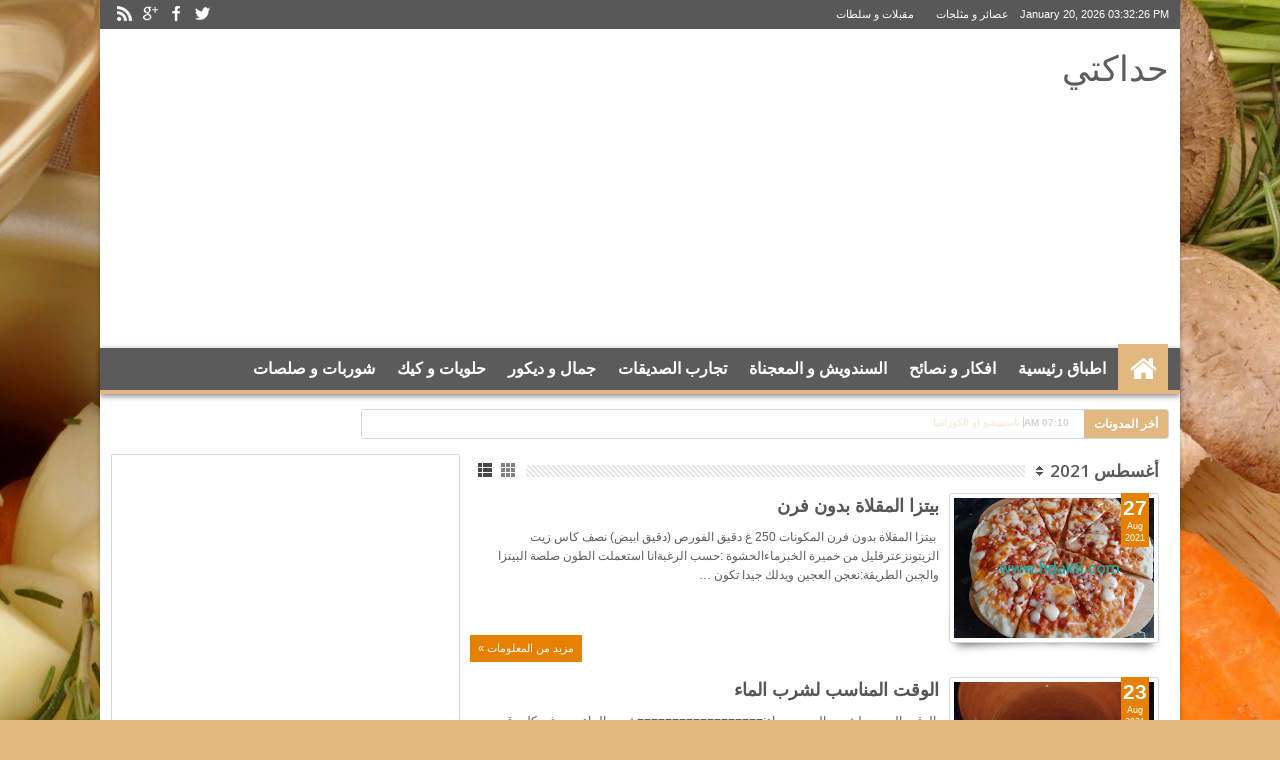

--- FILE ---
content_type: text/html; charset=UTF-8
request_url: http://www.hdakti.com/b/stats?style=BLACK_TRANSPARENT&timeRange=ALL_TIME&token=APq4FmAmUA74S02zJZOy6APzp9xY_lmbS039cz3bGXAcLmGLEZ7v1jabzmLS5oTBHXUvBlMxuU8mmtQCdQ9kRjZAzzb3uqyJCA
body_size: 262
content:
{"total":2792390,"sparklineOptions":{"backgroundColor":{"fillOpacity":0.1,"fill":"#000000"},"series":[{"areaOpacity":0.3,"color":"#202020"}]},"sparklineData":[[0,37],[1,37],[2,36],[3,55],[4,45],[5,70],[6,68],[7,36],[8,23],[9,13],[10,59],[11,23],[12,29],[13,37],[14,62],[15,30],[16,36],[17,28],[18,44],[19,62],[20,37],[21,64],[22,38],[23,17],[24,22],[25,39],[26,44],[27,82],[28,99],[29,34]],"nextTickMs":109090}

--- FILE ---
content_type: text/html; charset=utf-8
request_url: https://accounts.google.com/o/oauth2/postmessageRelay?parent=http%3A%2F%2Fwww.hdakti.com&jsh=m%3B%2F_%2Fscs%2Fabc-static%2F_%2Fjs%2Fk%3Dgapi.lb.en.OE6tiwO4KJo.O%2Fd%3D1%2Frs%3DAHpOoo_Itz6IAL6GO-n8kgAepm47TBsg1Q%2Fm%3D__features__
body_size: 161
content:
<!DOCTYPE html><html><head><title></title><meta http-equiv="content-type" content="text/html; charset=utf-8"><meta http-equiv="X-UA-Compatible" content="IE=edge"><meta name="viewport" content="width=device-width, initial-scale=1, minimum-scale=1, maximum-scale=1, user-scalable=0"><script src='https://ssl.gstatic.com/accounts/o/2580342461-postmessagerelay.js' nonce="Q6n4_DtGZ9PmvRhG4gjOgg"></script></head><body><script type="text/javascript" src="https://apis.google.com/js/rpc:shindig_random.js?onload=init" nonce="Q6n4_DtGZ9PmvRhG4gjOgg"></script></body></html>

--- FILE ---
content_type: text/html; charset=utf-8
request_url: https://www.google.com/recaptcha/api2/aframe
body_size: 267
content:
<!DOCTYPE HTML><html><head><meta http-equiv="content-type" content="text/html; charset=UTF-8"></head><body><script nonce="wGyNgAsJRbmagzgCiji5WQ">/** Anti-fraud and anti-abuse applications only. See google.com/recaptcha */ try{var clients={'sodar':'https://pagead2.googlesyndication.com/pagead/sodar?'};window.addEventListener("message",function(a){try{if(a.source===window.parent){var b=JSON.parse(a.data);var c=clients[b['id']];if(c){var d=document.createElement('img');d.src=c+b['params']+'&rc='+(localStorage.getItem("rc::a")?sessionStorage.getItem("rc::b"):"");window.document.body.appendChild(d);sessionStorage.setItem("rc::e",parseInt(sessionStorage.getItem("rc::e")||0)+1);localStorage.setItem("rc::h",'1768923144913');}}}catch(b){}});window.parent.postMessage("_grecaptcha_ready", "*");}catch(b){}</script></body></html>

--- FILE ---
content_type: text/javascript; charset=UTF-8
request_url: http://www.hdakti.com/feeds/posts/summary?max-results=10&orderby=published&alt=json-in-script&callback=jQuery1830999291840472182_1768923140403&_=1768923140943
body_size: 6352
content:
// API callback
jQuery1830999291840472182_1768923140403({"version":"1.0","encoding":"UTF-8","feed":{"xmlns":"http://www.w3.org/2005/Atom","xmlns$openSearch":"http://a9.com/-/spec/opensearchrss/1.0/","xmlns$blogger":"http://schemas.google.com/blogger/2008","xmlns$georss":"http://www.georss.org/georss","xmlns$gd":"http://schemas.google.com/g/2005","xmlns$thr":"http://purl.org/syndication/thread/1.0","id":{"$t":"tag:blogger.com,1999:blog-8677038473294628596"},"updated":{"$t":"2026-01-07T07:10:09.070-08:00"},"category":[{"term":"حلويات و كيك"},{"term":"السندويش و المعجناة"},{"term":"اطباق رئيسية"},{"term":"عصائر و مثلجات"},{"term":"مقبلات و سلطات"},{"term":"شوربات و صلصات"},{"term":"افكار و نصائح"},{"term":"جمال و ديكور"},{"term":"ارشادات"},{"term":"تجارب الصديقات"}],"title":{"type":"text","$t":"حداكتي"},"subtitle":{"type":"html","$t":""},"link":[{"rel":"http://schemas.google.com/g/2005#feed","type":"application/atom+xml","href":"http:\/\/www.hdakti.com\/feeds\/posts\/summary"},{"rel":"self","type":"application/atom+xml","href":"http:\/\/www.blogger.com\/feeds\/8677038473294628596\/posts\/summary?alt=json-in-script\u0026max-results=10\u0026orderby=published"},{"rel":"alternate","type":"text/html","href":"http:\/\/www.hdakti.com\/"},{"rel":"hub","href":"http://pubsubhubbub.appspot.com/"},{"rel":"next","type":"application/atom+xml","href":"http:\/\/www.blogger.com\/feeds\/8677038473294628596\/posts\/summary?alt=json-in-script\u0026start-index=11\u0026max-results=10\u0026orderby=published"}],"author":[{"name":{"$t":"كبيرة يحيى"},"uri":{"$t":"http:\/\/www.blogger.com\/profile\/06093805902238628084"},"email":{"$t":"noreply@blogger.com"},"gd$image":{"rel":"http://schemas.google.com/g/2005#thumbnail","width":"16","height":"16","src":"https:\/\/img1.blogblog.com\/img\/b16-rounded.gif"}}],"generator":{"version":"7.00","uri":"http://www.blogger.com","$t":"Blogger"},"openSearch$totalResults":{"$t":"818"},"openSearch$startIndex":{"$t":"1"},"openSearch$itemsPerPage":{"$t":"10"},"entry":[{"id":{"$t":"tag:blogger.com,1999:blog-8677038473294628596.post-1731720363661868436"},"published":{"$t":"2026-01-07T07:10:00.000-08:00"},"updated":{"$t":"2026-01-07T07:10:09.040-08:00"},"category":[{"scheme":"http://www.blogger.com/atom/ns#","term":"السندويش و المعجناة"}],"title":{"type":"text","$t":"باستييشو او الكوزاميا"},"summary":{"type":"text","$t":"\u0026nbsp;طريقة تحضير الباستييشو في البيتدقيقبطاطاشورباتطبق الكوزاميا او البيستيشيو الايطالي\u0026nbsp;المكونات\u0026nbsp;بطاطا مقلية والكمية الكافية والمناسبة لافراد العائلة\u0026nbsp;صوص بيشاميل\u0026nbsp;شرائح الديك المدخن\u0026nbsp;جبن المدتزاريلا\u0026nbsp;الطريقة\u0026nbsp;نضع القليل من البيشاميل\u0026nbsp; انا استعملت بديل صلصة البيشاميل (الوصفة تجدونها عندي في الموقع )في\u0026nbsp; القالب نضع القليل من البيشاميل ونضيف البطاطا ثم الديك "},"link":[{"rel":"replies","type":"application/atom+xml","href":"http:\/\/www.hdakti.com\/feeds\/1731720363661868436\/comments\/default","title":"تعليقات الرسالة"},{"rel":"replies","type":"text/html","href":"http:\/\/www.hdakti.com\/2026\/01\/Cosamia.html#comment-form","title":"0 تعليقات"},{"rel":"edit","type":"application/atom+xml","href":"http:\/\/www.blogger.com\/feeds\/8677038473294628596\/posts\/default\/1731720363661868436"},{"rel":"self","type":"application/atom+xml","href":"http:\/\/www.blogger.com\/feeds\/8677038473294628596\/posts\/default\/1731720363661868436"},{"rel":"alternate","type":"text/html","href":"http:\/\/www.hdakti.com\/2026\/01\/Cosamia.html","title":"باستييشو او الكوزاميا"}],"author":[{"name":{"$t":"كبيرة يحيى"},"uri":{"$t":"http:\/\/www.blogger.com\/profile\/06093805902238628084"},"email":{"$t":"noreply@blogger.com"},"gd$image":{"rel":"http://schemas.google.com/g/2005#thumbnail","width":"16","height":"16","src":"https:\/\/img1.blogblog.com\/img\/b16-rounded.gif"}}],"media$thumbnail":{"xmlns$media":"http://search.yahoo.com/mrss/","url":"https:\/\/blogger.googleusercontent.com\/img\/b\/R29vZ2xl\/AVvXsEj5wzsmxSlLbKenEpFqKsSDR3kqLzwYLC1PnYtIZQUc3XLNgaAnhBsYSqmf6t2jQzZZyg2huE5BXrBvEoJPXLitCmxO5sBLNDk_dIzLZ47YXeKD4QOIJ5w1OgDo17g9wdFzHaTJCVkLhEIF6-1-4i3ubSRGt0vk59ke7Df8m8VJF5qWou8y7qilBjn-IIcy\/s72-c\/1000106943.jpg","height":"72","width":"72"},"thr$total":{"$t":"0"}},{"id":{"$t":"tag:blogger.com,1999:blog-8677038473294628596.post-6064698690830062090"},"published":{"$t":"2025-12-31T10:50:00.000-08:00"},"updated":{"$t":"2026-01-04T05:11:24.992-08:00"},"category":[{"scheme":"http://www.blogger.com/atom/ns#","term":"مقبلات و سلطات"}],"title":{"type":"text","$t":"روز مشرمل بطريقة لذيذة "},"summary":{"type":"text","$t":"\u0026nbsp;روز بالفلافل\u0026nbsp;المكونات\u0026nbsp;ارز جلاصي مسلوق مع ملح زيت زيتون\u0026nbsp;فلافل الوان مربعات صغيرة\u0026nbsp;بصلة\u0026nbsp;توم\u0026nbsp;ملح\u0026nbsp;ابزار\u0026nbsp;زيت زيتون\u0026nbsp;قزبر وبقدونس\u0026nbsp;توابل السمك\u0026nbsp;علبة تونة\u0026nbsp;طريقة التحضير\u0026nbsp;في مقلاة نضع توم فلافل بصل زيت زيتون ملح ابزار توابل السمك\u0026nbsp;نحرك حتى تنضج الخضر نضيف قزبر وبقدونس ثم نضيف الأرز المسلوق نحرك جيدا حتى يتشرب جيدا نزيله فوق النار نضيف "},"link":[{"rel":"replies","type":"application/atom+xml","href":"http:\/\/www.hdakti.com\/feeds\/6064698690830062090\/comments\/default","title":"تعليقات الرسالة"},{"rel":"replies","type":"text/html","href":"http:\/\/www.hdakti.com\/2025\/12\/Recettehd.html#comment-form","title":"0 تعليقات"},{"rel":"edit","type":"application/atom+xml","href":"http:\/\/www.blogger.com\/feeds\/8677038473294628596\/posts\/default\/6064698690830062090"},{"rel":"self","type":"application/atom+xml","href":"http:\/\/www.blogger.com\/feeds\/8677038473294628596\/posts\/default\/6064698690830062090"},{"rel":"alternate","type":"text/html","href":"http:\/\/www.hdakti.com\/2025\/12\/Recettehd.html","title":"روز مشرمل بطريقة لذيذة "}],"author":[{"name":{"$t":"كبيرة يحيى"},"uri":{"$t":"http:\/\/www.blogger.com\/profile\/06093805902238628084"},"email":{"$t":"noreply@blogger.com"},"gd$image":{"rel":"http://schemas.google.com/g/2005#thumbnail","width":"16","height":"16","src":"https:\/\/img1.blogblog.com\/img\/b16-rounded.gif"}}],"media$thumbnail":{"xmlns$media":"http://search.yahoo.com/mrss/","url":"https:\/\/blogger.googleusercontent.com\/img\/b\/R29vZ2xl\/AVvXsEgHoxMg96qT4ROa1U_R-aNMHpxZPEtn4lJ4Jc_A7UlHFuHX466TQ3CKbN_uHcbvyJ5RiZuyFyN4FDfudfVMelOfjgpAyvgAZ_stBqujxJLNTfaD7rwwOI37QsbSIfyMnHJb0O7_Oh7tFS0YqJiwmQm6DzVYsHeFYb4Gc9Ksu5dgHTvqkGgvAE7SdnH1pN72\/s72-c\/1000153833.jpg","height":"72","width":"72"},"thr$total":{"$t":"0"}},{"id":{"$t":"tag:blogger.com,1999:blog-8677038473294628596.post-1356416875039833154"},"published":{"$t":"2025-12-30T11:20:00.000-08:00"},"updated":{"$t":"2025-12-30T11:20:17.893-08:00"},"category":[{"scheme":"http://www.blogger.com/atom/ns#","term":"اطباق رئيسية"}],"title":{"type":"text","$t":"طاجين الصوصيص "},"summary":{"type":"text","$t":"\u0026nbsp;سلطةبيضاتطحينالحليبحليبصوصيص او نقائق بطريقة سهلة وسريعة\u0026nbsp;المكونات\u0026nbsp;\u0026nbsp;صوصيص\u0026nbsp;فلفل اخضر او احمر\u0026nbsp;شرائح الجزر\u0026nbsp;بصلة\u0026nbsp;ثوم\u0026nbsp;قزبر وبقدونس\u0026nbsp;ملحزيت\u0026nbsp;ابزار\u0026nbsp;خرقوم\u0026nbsp;سكينجبير\u0026nbsp;تحميرة\u0026nbsp;الطريقة\u0026nbsp;في مقلاة نضع الزيت البصل شرائح والفلفل شرائح والجزر ثم نضيف الصوصيص والتوايل نغطيه هاى نار مهيلة بدون اضافة الماء ثم نحرك بين الفينة والاخرى مع ثقب "},"link":[{"rel":"replies","type":"application/atom+xml","href":"http:\/\/www.hdakti.com\/feeds\/1356416875039833154\/comments\/default","title":"تعليقات الرسالة"},{"rel":"replies","type":"text/html","href":"http:\/\/www.hdakti.com\/2025\/12\/Tajine .html#comment-form","title":"0 تعليقات"},{"rel":"edit","type":"application/atom+xml","href":"http:\/\/www.blogger.com\/feeds\/8677038473294628596\/posts\/default\/1356416875039833154"},{"rel":"self","type":"application/atom+xml","href":"http:\/\/www.blogger.com\/feeds\/8677038473294628596\/posts\/default\/1356416875039833154"},{"rel":"alternate","type":"text/html","href":"http:\/\/www.hdakti.com\/2025\/12\/Tajine .html","title":"طاجين الصوصيص "}],"author":[{"name":{"$t":"كبيرة يحيى"},"uri":{"$t":"http:\/\/www.blogger.com\/profile\/06093805902238628084"},"email":{"$t":"noreply@blogger.com"},"gd$image":{"rel":"http://schemas.google.com/g/2005#thumbnail","width":"16","height":"16","src":"https:\/\/img1.blogblog.com\/img\/b16-rounded.gif"}}],"media$thumbnail":{"xmlns$media":"http://search.yahoo.com/mrss/","url":"https:\/\/blogger.googleusercontent.com\/img\/b\/R29vZ2xl\/AVvXsEgF_gXlkFnNStfSlylmykN3xTqofvWK6zg9hdERE76E83QC-tLOFgCge2nkhZGaLBDa3iSu9teMRyMGFsqTZRe1zvu7GMkiQkPndcuW0nPBbm0yPA3vKY_Y2_apHUw5iCRddiSaBSUyAGn4f9a6PH5uw5eoays34qE0OwLeRkaLBhpL0974A05Uhuv507Cn\/s72-c\/1000151532.jpg","height":"72","width":"72"},"thr$total":{"$t":"0"}},{"id":{"$t":"tag:blogger.com,1999:blog-8677038473294628596.post-6115020589853068985"},"published":{"$t":"2025-12-24T02:41:00.000-08:00"},"updated":{"$t":"2025-12-24T03:13:52.152-08:00"},"category":[{"scheme":"http://www.blogger.com/atom/ns#","term":"مقبلات و سلطات"}],"title":{"type":"text","$t":"سلطة اللوبيا خضراء والبطاطا"},"summary":{"type":"text","$t":"\u0026nbsp;سلطة اللوبيا الخضراء والبطاطس لذيذة مغدية\u0026nbsp;المكونات\u0026nbsp;لوبيا خضراء مسلوقة(فاصوليا)بطاطس مسلوقة\u0026nbsp;علبة تونة\u0026nbsp;بصل قطع رقيقة\u0026nbsp;زيت زيتون\u0026nbsp;قزبر وبقدونس مفروم\u0026nbsp;ملح\u0026nbsp;ابزار\u0026nbsp;طريقة التحضير\u0026nbsp;في إناء نضع البطاطس واللوبيا نضيف باقي المكونات نمزج العناصر\u0026nbsp;تقدم مرافقة للاطباق او كطبق رئيسي بالصحة والعافية\u0026nbsp;لمن أراد مشاهدة الوصفة مصورة تجدونها هنا على قناتي 👇"},"link":[{"rel":"replies","type":"application/atom+xml","href":"http:\/\/www.hdakti.com\/feeds\/6115020589853068985\/comments\/default","title":"تعليقات الرسالة"},{"rel":"replies","type":"text/html","href":"http:\/\/www.hdakti.com\/2025\/12\/Saladehdakti.html#comment-form","title":"0 تعليقات"},{"rel":"edit","type":"application/atom+xml","href":"http:\/\/www.blogger.com\/feeds\/8677038473294628596\/posts\/default\/6115020589853068985"},{"rel":"self","type":"application/atom+xml","href":"http:\/\/www.blogger.com\/feeds\/8677038473294628596\/posts\/default\/6115020589853068985"},{"rel":"alternate","type":"text/html","href":"http:\/\/www.hdakti.com\/2025\/12\/Saladehdakti.html","title":"سلطة اللوبيا خضراء والبطاطا"}],"author":[{"name":{"$t":"كبيرة يحيى"},"uri":{"$t":"http:\/\/www.blogger.com\/profile\/06093805902238628084"},"email":{"$t":"noreply@blogger.com"},"gd$image":{"rel":"http://schemas.google.com/g/2005#thumbnail","width":"16","height":"16","src":"https:\/\/img1.blogblog.com\/img\/b16-rounded.gif"}}],"media$thumbnail":{"xmlns$media":"http://search.yahoo.com/mrss/","url":"https:\/\/blogger.googleusercontent.com\/img\/b\/R29vZ2xl\/AVvXsEgkHWUQBqlVvVIZI9WZME6tOsshB5or01l5_pGhfZR4-ETo2daAiS47XZdrZ33RK1Ec0WI_1wqxEQ3n8CXLQHiPDcsk03KKkczLXaRT07e5stHkJxxW5CdQExxaGn9b1L3GeyokjFLdCHKKUswEfoWrG74U-r5u7YSdmx0eOpLbBQLpkzPEDSDVDHh6Klgr\/s72-c\/1000151718.jpg","height":"72","width":"72"},"thr$total":{"$t":"0"}},{"id":{"$t":"tag:blogger.com,1999:blog-8677038473294628596.post-3393300412107382626"},"published":{"$t":"2025-12-09T06:42:00.000-08:00"},"updated":{"$t":"2025-12-09T06:42:46.057-08:00"},"category":[{"scheme":"http://www.blogger.com/atom/ns#","term":"عصائر و مثلجات"}],"title":{"type":"text","$t":"تحلية بالكاكي "},"summary":{"type":"text","$t":"\u0026nbsp;فلان او تحلية الكاكي\u0026nbsp;المقادير\u0026nbsp;2 حبات كاكي متوسطة الحجمربع لتر\u0026nbsp; حليب2ملاعق كاكاو حلو\u0026nbsp;الطريقة\u0026nbsp;نقشر فاكهة الكاكي نضعها في الخلاط ثم نضيف الكاكاووالحليب نخلط جيدا حتى الحصول على خليط كثيف ومتجانس نصبه في كؤوس الفلان ويوضع في الثلاجة من 4 الى 6 ساعاتيقدم بالصحة والراحةلمن أراد مشاهدة الوصفة هنا على قناتي 👇👇https:\/\/youtube.com\/shorts\/L_MuY6N8ZXY?feature=share"},"link":[{"rel":"replies","type":"application/atom+xml","href":"http:\/\/www.hdakti.com\/feeds\/3393300412107382626\/comments\/default","title":"تعليقات الرسالة"},{"rel":"replies","type":"text/html","href":"http:\/\/www.hdakti.com\/2025\/12\/Flankaki.html#comment-form","title":"0 تعليقات"},{"rel":"edit","type":"application/atom+xml","href":"http:\/\/www.blogger.com\/feeds\/8677038473294628596\/posts\/default\/3393300412107382626"},{"rel":"self","type":"application/atom+xml","href":"http:\/\/www.blogger.com\/feeds\/8677038473294628596\/posts\/default\/3393300412107382626"},{"rel":"alternate","type":"text/html","href":"http:\/\/www.hdakti.com\/2025\/12\/Flankaki.html","title":"تحلية بالكاكي "}],"author":[{"name":{"$t":"كبيرة يحيى"},"uri":{"$t":"http:\/\/www.blogger.com\/profile\/06093805902238628084"},"email":{"$t":"noreply@blogger.com"},"gd$image":{"rel":"http://schemas.google.com/g/2005#thumbnail","width":"16","height":"16","src":"https:\/\/img1.blogblog.com\/img\/b16-rounded.gif"}}],"media$thumbnail":{"xmlns$media":"http://search.yahoo.com/mrss/","url":"https:\/\/blogger.googleusercontent.com\/img\/b\/R29vZ2xl\/AVvXsEgLomgHEblh8iANN5jtnRTpiS174ecQCa-tiBvVuKzIav2qD9dygFmBqi_RLyEGLgU6fuWwNigpan3KStci-DA1zwbn_UwxST00RDorc8oxARxEftta5zEtP8eQk7MWdweeAncLSeYi2ai5qLA4681yGdCDpVK9rCvDWQ2ZkqNXnLb1fEjkcKxikLkmxSEp\/s72-c\/1000146969.jpg","height":"72","width":"72"},"thr$total":{"$t":"0"}},{"id":{"$t":"tag:blogger.com,1999:blog-8677038473294628596.post-6269283050343685612"},"published":{"$t":"2025-11-04T03:50:00.000-08:00"},"updated":{"$t":"2025-11-10T05:02:56.310-08:00"},"category":[{"scheme":"http://www.blogger.com/atom/ns#","term":"حلويات و كيك"}],"title":{"type":"text","$t":"تشيز كيك اللوتس"},"summary":{"type":"text","$t":"\u0026nbsp;تشيز كيك سهل بسيط ولذيذ\u0026nbsp;المكوّنات\u0026nbsp;200غ بيسكوي اللوتس\u0026nbsp;علبة جبن 120غربع لتر حليب\u0026nbsp;علبة كريمة شونتيي 100غزبدة مذابة\u0026nbsp;صلصة شوكولاته للتزيين\u0026nbsp;طريقة التحضير\u0026nbsp;نطحن البسكويت نضيف الزبدة نمزج المكونات نبسط البسكويت في صحن مع ندخله الثلاجة حتى نحضر الكريمة\u0026nbsp;في اناء نضع الكريمة مع الحليب نخلط بالطراب الكهربائي صم نضيف الجبن نصب الخليط فوق البسكويت ندخله للثلاجة على "},"link":[{"rel":"replies","type":"application/atom+xml","href":"http:\/\/www.hdakti.com\/feeds\/6269283050343685612\/comments\/default","title":"تعليقات الرسالة"},{"rel":"replies","type":"text/html","href":"http:\/\/www.hdakti.com\/2025\/11\/Cheescacke.html#comment-form","title":"0 تعليقات"},{"rel":"edit","type":"application/atom+xml","href":"http:\/\/www.blogger.com\/feeds\/8677038473294628596\/posts\/default\/6269283050343685612"},{"rel":"self","type":"application/atom+xml","href":"http:\/\/www.blogger.com\/feeds\/8677038473294628596\/posts\/default\/6269283050343685612"},{"rel":"alternate","type":"text/html","href":"http:\/\/www.hdakti.com\/2025\/11\/Cheescacke.html","title":"تشيز كيك اللوتس"}],"author":[{"name":{"$t":"كبيرة يحيى"},"uri":{"$t":"http:\/\/www.blogger.com\/profile\/06093805902238628084"},"email":{"$t":"noreply@blogger.com"},"gd$image":{"rel":"http://schemas.google.com/g/2005#thumbnail","width":"16","height":"16","src":"https:\/\/img1.blogblog.com\/img\/b16-rounded.gif"}}],"media$thumbnail":{"xmlns$media":"http://search.yahoo.com/mrss/","url":"https:\/\/blogger.googleusercontent.com\/img\/b\/R29vZ2xl\/AVvXsEh5ACXCEjfOm-Sv_b00_TNv070m9vLwne3V4MFF4JvtgfvU9_1noF7vzdeD5wm-1n7SKAHK4tYSzdv17jY8X7yCPFERiT0NLtHEUYQ0MBONBoU1hswK_nI3wPux7FYonND7daoEswQSc0z-p6S44Ub-B0C7WhwredNyL0NPTGdS0oTMij4eTcGw6YBO2oab\/s72-c\/1000133506.jpg","height":"72","width":"72"},"thr$total":{"$t":"0"}},{"id":{"$t":"tag:blogger.com,1999:blog-8677038473294628596.post-5237058429185096320"},"published":{"$t":"2025-10-04T11:39:00.000-07:00"},"updated":{"$t":"2025-10-04T11:43:13.593-07:00"},"category":[{"scheme":"http://www.blogger.com/atom/ns#","term":"السندويش و المعجناة"}],"title":{"type":"text","$t":"بيتزا بعجينة سائلة "},"summary":{"type":"text","$t":"\u0026nbsp;تحضير البيتزا بطريقة مبسطة ولذيذة\u0026nbsp;المكونات\u0026nbsp;2بيضات\u0026nbsp;كأس ماء\u0026nbsp;كأس حليب\u0026nbsp;نصف كأس زيت الزيتون\u0026nbsp;2كؤوس دقيق القمح الكامل\u0026nbsp;نصف كأس دقيق ابيض\u0026nbsp;كيس خميرة 7 غملحابزار\u0026nbsp;زعتر\u0026nbsp;الحشوةبصل ،فلافل الوان ديك رومي مدخن أو لحم مفروم او تون جبن زيتون أسود\u0026nbsp;تبقى الحشوة اختيارية حسب المتوفر\u0026nbsp;طريقة التحضير\u0026nbsp;في إناء نضع البيض نضيف باقي المكونات م الدقيق الخميرة"},"link":[{"rel":"replies","type":"application/atom+xml","href":"http:\/\/www.hdakti.com\/feeds\/5237058429185096320\/comments\/default","title":"تعليقات الرسالة"},{"rel":"replies","type":"text/html","href":"http:\/\/www.hdakti.com\/2025\/10\/Pizza.html#comment-form","title":"0 تعليقات"},{"rel":"edit","type":"application/atom+xml","href":"http:\/\/www.blogger.com\/feeds\/8677038473294628596\/posts\/default\/5237058429185096320"},{"rel":"self","type":"application/atom+xml","href":"http:\/\/www.blogger.com\/feeds\/8677038473294628596\/posts\/default\/5237058429185096320"},{"rel":"alternate","type":"text/html","href":"http:\/\/www.hdakti.com\/2025\/10\/Pizza.html","title":"بيتزا بعجينة سائلة "}],"author":[{"name":{"$t":"كبيرة يحيى"},"uri":{"$t":"http:\/\/www.blogger.com\/profile\/06093805902238628084"},"email":{"$t":"noreply@blogger.com"},"gd$image":{"rel":"http://schemas.google.com/g/2005#thumbnail","width":"16","height":"16","src":"https:\/\/img1.blogblog.com\/img\/b16-rounded.gif"}}],"media$thumbnail":{"xmlns$media":"http://search.yahoo.com/mrss/","url":"https:\/\/blogger.googleusercontent.com\/img\/b\/R29vZ2xl\/AVvXsEh_Li-rxAYzQxtmQs1kfNjYRAp9iWinUtLddzQvStFQlX_lXFcDj_1wbdoxZNdOamaGmeQM97cxdY9qUSh9PIaY4xQ-x-xYmprENY7fbGYzHWLayYidHcsgCjS1kI_-OUt70zzBx_yNTnEskuHi3EUc2WgUcVwfT1HBjr1CC9kDKOVgULuvipQHQr8ljPKw\/s72-c\/1000124741.jpg","height":"72","width":"72"},"thr$total":{"$t":"0"}},{"id":{"$t":"tag:blogger.com,1999:blog-8677038473294628596.post-6665212969960611019"},"published":{"$t":"2025-08-16T07:26:00.000-07:00"},"updated":{"$t":"2025-08-16T07:32:10.092-07:00"},"category":[{"scheme":"http://www.blogger.com/atom/ns#","term":"جمال و ديكور"}],"title":{"type":"text","$t":"زيت الأركان املو صابون طبيعي وزيوت"},"summary":{"type":"text","$t":"\u0026nbsp;ام انس اليد اللي كتخدم بصدق باش توصل لقلوبكم ❤️صابون طبيعي\u0026nbsp;زيوت طبيعية\u0026nbsp;زيت اركان للأكل، املو\u0026nbsp;مستحضرات العناية بالجسم\u0026nbsp;كلها أشياء مصنوعة بحب وبدون اضافات كيماوية\u0026nbsp;للشراء التواصل مع ام انس👇+212 619-021077\u0026nbsp; وتساب\u0026nbsp;وتسابhttps:\/\/wa.me\/c\/212619021077:انستغرام 👆\u0026nbsp;\u0026nbsp;https:\/\/www.instagram.com\/argan_cosmetique_oumanass?igsh=MXhhOTdvMnlmbDh3bQ==#صابون_طبيعي #"},"link":[{"rel":"replies","type":"application/atom+xml","href":"http:\/\/www.hdakti.com\/feeds\/6665212969960611019\/comments\/default","title":"تعليقات الرسالة"},{"rel":"replies","type":"text/html","href":"http:\/\/www.hdakti.com\/2025\/08\/Argancosmetiqueoumanass .html#comment-form","title":"0 تعليقات"},{"rel":"edit","type":"application/atom+xml","href":"http:\/\/www.blogger.com\/feeds\/8677038473294628596\/posts\/default\/6665212969960611019"},{"rel":"self","type":"application/atom+xml","href":"http:\/\/www.blogger.com\/feeds\/8677038473294628596\/posts\/default\/6665212969960611019"},{"rel":"alternate","type":"text/html","href":"http:\/\/www.hdakti.com\/2025\/08\/Argancosmetiqueoumanass .html","title":"زيت الأركان املو صابون طبيعي وزيوت"}],"author":[{"name":{"$t":"كبيرة يحيى"},"uri":{"$t":"http:\/\/www.blogger.com\/profile\/06093805902238628084"},"email":{"$t":"noreply@blogger.com"},"gd$image":{"rel":"http://schemas.google.com/g/2005#thumbnail","width":"16","height":"16","src":"https:\/\/img1.blogblog.com\/img\/b16-rounded.gif"}}],"media$thumbnail":{"xmlns$media":"http://search.yahoo.com/mrss/","url":"https:\/\/blogger.googleusercontent.com\/img\/b\/R29vZ2xl\/AVvXsEh-3iBKGmGulIBM66rgp1aHbFTMobkCUTn655uvtF1izUVXNG2u8OUVVYNL3PiVpNhV5sb5L1TGk7VkYV4GTBR-gSoANefY0lU04lZRN1OYrYpqJ5uAtOf80cQKepEmaaHuPYILiTZkA9hy_iBbz_btD1g1IP1OKBlwmLO0QdzhFK0S7OL7ILiek3U3MznU\/s72-c\/1000103522.jpg","height":"72","width":"72"},"thr$total":{"$t":"0"}},{"id":{"$t":"tag:blogger.com,1999:blog-8677038473294628596.post-3315623537263112979"},"published":{"$t":"2025-08-11T09:23:00.000-07:00"},"updated":{"$t":"2025-08-11T09:32:10.255-07:00"},"category":[{"scheme":"http://www.blogger.com/atom/ns#","term":"حلويات و كيك"}],"title":{"type":"text","$t":"بغرير الفينو ودقيق الشعير "},"summary":{"type":"text","$t":"\u0026nbsp;بغرير ناجح بدقيق الفينو بدون دقيق ابيض\u0026nbsp;المكونات2 كيسان دقيق الفينو\u0026nbsp;كاس دقيق الشعيرملحملعقة صغيرة خميرة الخبزكيس خميرة الحلويات4 كؤوس ونصف الى 5 ماء حسب جودة الدقيقالطريقة\u0026nbsp;في اناء نخلط النواشف ثم نضيف الملح وخميرة الخبز والماء\u0026nbsp; نخلط جميع العناصر ثم نضعها في الخلاط ونخلط جيدا ثم نضيف خميرة الحلويات ونخلطيطهى مباشرة دون تخميرفي فصل الصيف نحتاج فقط كيس واحد خميرة في الجو "},"link":[{"rel":"replies","type":"application/atom+xml","href":"http:\/\/www.hdakti.com\/feeds\/3315623537263112979\/comments\/default","title":"تعليقات الرسالة"},{"rel":"replies","type":"text/html","href":"http:\/\/www.hdakti.com\/2025\/08\/Baghrirfino.html#comment-form","title":"0 تعليقات"},{"rel":"edit","type":"application/atom+xml","href":"http:\/\/www.blogger.com\/feeds\/8677038473294628596\/posts\/default\/3315623537263112979"},{"rel":"self","type":"application/atom+xml","href":"http:\/\/www.blogger.com\/feeds\/8677038473294628596\/posts\/default\/3315623537263112979"},{"rel":"alternate","type":"text/html","href":"http:\/\/www.hdakti.com\/2025\/08\/Baghrirfino.html","title":"بغرير الفينو ودقيق الشعير "}],"author":[{"name":{"$t":"كبيرة يحيى"},"uri":{"$t":"http:\/\/www.blogger.com\/profile\/06093805902238628084"},"email":{"$t":"noreply@blogger.com"},"gd$image":{"rel":"http://schemas.google.com/g/2005#thumbnail","width":"16","height":"16","src":"https:\/\/img1.blogblog.com\/img\/b16-rounded.gif"}}],"media$thumbnail":{"xmlns$media":"http://search.yahoo.com/mrss/","url":"https:\/\/blogger.googleusercontent.com\/img\/b\/R29vZ2xl\/AVvXsEgxhV8Jf5h2syipKDQf0TyPeTfHsvM7JWYrY7Ncxn3XPIA8_ROxCg2r2H1W36utw8DY5baD059K5dyYObmdCe_JssdZD_D1Z6EVAduHGuJJ4w8vFLdO00YKjrjGn6yHcpQfdE0BgEpmsVwvuw55nsDVUYeU4qVh_en_Tpeh9S9-fxt6fetrA01AlukQC7P3\/s72-c\/1000101544.jpg","height":"72","width":"72"},"thr$total":{"$t":"0"}},{"id":{"$t":"tag:blogger.com,1999:blog-8677038473294628596.post-2580152215662547327"},"published":{"$t":"2025-07-15T07:08:00.000-07:00"},"updated":{"$t":"2025-07-15T07:13:42.754-07:00"},"category":[{"scheme":"http://www.blogger.com/atom/ns#","term":"حلويات و كيك"}],"title":{"type":"text","$t":"فطيرة الجبن والعسل"},"summary":{"type":"text","$t":"\u0026nbsp;فطيرة الجبن والعسل لذيذة تستحق التجربة\u0026nbsp;المكونات\u0026nbsp;\u0026nbsp;عليكم كنقترح عليكم فطيرة بالجبن لذيذة وسهلة التحضيركوب ونصف دقيق ابيضملعقة \u0026nbsp;كبيرة خميرة الخبز1 خميرة الحلوياتملعقة سكرملحياغورت طبيعيربع كاس زيتماء حسب الحاجةجبن جبليجبن احمر مبشورعسلالطريقة:في اناء نضع الدقيق ثم نضيف الخميرة الزيت والسكر والياغورت ونجمع العجين نضيف الماء ادا لزم ندلكها جيدا نتركها ترتاح قليلا نرش صفيحة "},"link":[{"rel":"replies","type":"application/atom+xml","href":"http:\/\/www.hdakti.com\/feeds\/2580152215662547327\/comments\/default","title":"تعليقات الرسالة"},{"rel":"replies","type":"text/html","href":"http:\/\/www.hdakti.com\/2025\/07\/Pizzasale.html#comment-form","title":"1 تعليقات"},{"rel":"edit","type":"application/atom+xml","href":"http:\/\/www.blogger.com\/feeds\/8677038473294628596\/posts\/default\/2580152215662547327"},{"rel":"self","type":"application/atom+xml","href":"http:\/\/www.blogger.com\/feeds\/8677038473294628596\/posts\/default\/2580152215662547327"},{"rel":"alternate","type":"text/html","href":"http:\/\/www.hdakti.com\/2025\/07\/Pizzasale.html","title":"فطيرة الجبن والعسل"}],"author":[{"name":{"$t":"كبيرة يحيى"},"uri":{"$t":"http:\/\/www.blogger.com\/profile\/06093805902238628084"},"email":{"$t":"noreply@blogger.com"},"gd$image":{"rel":"http://schemas.google.com/g/2005#thumbnail","width":"16","height":"16","src":"https:\/\/img1.blogblog.com\/img\/b16-rounded.gif"}}],"media$thumbnail":{"xmlns$media":"http://search.yahoo.com/mrss/","url":"https:\/\/blogger.googleusercontent.com\/img\/b\/R29vZ2xl\/AVvXsEglAkNMy6Q874VkIMWqpKjMRgc9OQHg7gE0ZZao7Wzd1GtGRo0JXlhwBZfl5unJSqQywkT_SNhJccI54xFI2gM0WncpaPrfTpNY85vbhgaahQhho0XTREHm9MI_024rUS_zGTrlUt5-7_Rl9YWTbLQ5Y70qGV1TF7SBnktpNgL4pbb0i2bmeOomb5E6OWAo\/s72-c\/1000092037.jpg","height":"72","width":"72"},"thr$total":{"$t":"1"}}]}});

--- FILE ---
content_type: text/javascript; charset=UTF-8
request_url: http://www.hdakti.com/feeds/posts/summary?max-results=0&alt=json-in-script&callback=jQuery1830999291840472182_1768923140404&_=1768923140963
body_size: 931
content:
// API callback
jQuery1830999291840472182_1768923140404({"version":"1.0","encoding":"UTF-8","feed":{"xmlns":"http://www.w3.org/2005/Atom","xmlns$openSearch":"http://a9.com/-/spec/opensearchrss/1.0/","xmlns$blogger":"http://schemas.google.com/blogger/2008","xmlns$georss":"http://www.georss.org/georss","xmlns$gd":"http://schemas.google.com/g/2005","xmlns$thr":"http://purl.org/syndication/thread/1.0","id":{"$t":"tag:blogger.com,1999:blog-8677038473294628596"},"updated":{"$t":"2026-01-07T07:10:09.070-08:00"},"category":[{"term":"حلويات و كيك"},{"term":"السندويش و المعجناة"},{"term":"اطباق رئيسية"},{"term":"عصائر و مثلجات"},{"term":"مقبلات و سلطات"},{"term":"شوربات و صلصات"},{"term":"افكار و نصائح"},{"term":"جمال و ديكور"},{"term":"ارشادات"},{"term":"تجارب الصديقات"}],"title":{"type":"text","$t":"حداكتي"},"subtitle":{"type":"html","$t":""},"link":[{"rel":"http://schemas.google.com/g/2005#feed","type":"application/atom+xml","href":"http:\/\/www.hdakti.com\/feeds\/posts\/summary"},{"rel":"self","type":"application/atom+xml","href":"http:\/\/www.blogger.com\/feeds\/8677038473294628596\/posts\/summary?alt=json-in-script\u0026max-results=0"},{"rel":"alternate","type":"text/html","href":"http:\/\/www.hdakti.com\/"},{"rel":"hub","href":"http://pubsubhubbub.appspot.com/"}],"author":[{"name":{"$t":"كبيرة يحيى"},"uri":{"$t":"http:\/\/www.blogger.com\/profile\/06093805902238628084"},"email":{"$t":"noreply@blogger.com"},"gd$image":{"rel":"http://schemas.google.com/g/2005#thumbnail","width":"16","height":"16","src":"https:\/\/img1.blogblog.com\/img\/b16-rounded.gif"}}],"generator":{"version":"7.00","uri":"http://www.blogger.com","$t":"Blogger"},"openSearch$totalResults":{"$t":"818"},"openSearch$startIndex":{"$t":"1"},"openSearch$itemsPerPage":{"$t":"0"}}});

--- FILE ---
content_type: text/plain
request_url: https://www.google-analytics.com/j/collect?v=1&_v=j102&a=570068041&t=pageview&_s=1&dl=http%3A%2F%2Fwww.hdakti.com%2F2021%2F08%2F&ul=en-us%40posix&dt=%D8%A3%D8%BA%D8%B3%D8%B7%D8%B3%202021%20%7C%20%D8%AD%D8%AF%D8%A7%D9%83%D8%AA%D9%8A&sr=1280x720&vp=1280x720&_u=IEBAAEABAAAAACAAI~&jid=1192448194&gjid=1284214868&cid=181558684.1768923144&tid=UA-68116899-1&_gid=263464383.1768923144&_r=1&_slc=1&z=1583586996
body_size: -449
content:
2,cG-S92TH82Z7W